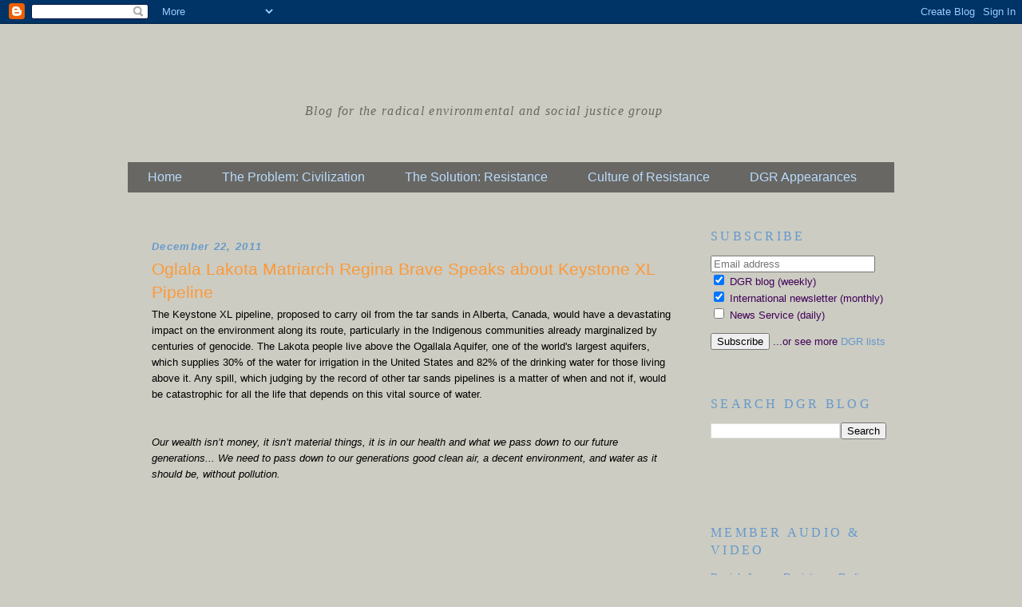

--- FILE ---
content_type: text/html; charset=UTF-8
request_url: https://deepgreenresistance.blogspot.com/2011/12/feature-oglala-lakota-matriarch-regina.html
body_size: 13752
content:
<!DOCTYPE html>
<html dir='ltr' xmlns='http://www.w3.org/1999/xhtml' xmlns:b='http://www.google.com/2005/gml/b' xmlns:data='http://www.google.com/2005/gml/data' xmlns:expr='http://www.google.com/2005/gml/expr'>
<head>
<link href='https://www.blogger.com/static/v1/widgets/55013136-widget_css_bundle.css' rel='stylesheet' type='text/css'/>
<script type='text/javascript'>
//    var blog = document.location.hostname; 
//    var slug = document.location.pathname; 
//    var ctld = blog.substr(blog.lastIndexOf(".")); 
//    if (ctld != ".com") { 
//    var ncr = "http://" + blog.substr(0, blog.indexOf(".")); 
//    ncr += ".blogspot.com/ncr" + slug; 
//    window.location.replace(ncr); 
//    } 
    </script>
<meta content='text/html; charset=UTF-8' http-equiv='Content-Type'/>
<meta content='blogger' name='generator'/>
<link href='https://deepgreenresistance.blogspot.com/favicon.ico' rel='icon' type='image/x-icon'/>
<link href='https://deepgreenresistance.blogspot.com/2011/12/feature-oglala-lakota-matriarch-regina.html' rel='canonical'/>
<link rel="alternate" type="application/atom+xml" title="Deep Green Resistance Blog: News &amp; Reflections - Atom" href="https://deepgreenresistance.blogspot.com/feeds/posts/default" />
<link rel="alternate" type="application/rss+xml" title="Deep Green Resistance Blog: News &amp; Reflections - RSS" href="https://deepgreenresistance.blogspot.com/feeds/posts/default?alt=rss" />
<link rel="service.post" type="application/atom+xml" title="Deep Green Resistance Blog: News &amp; Reflections - Atom" href="https://www.blogger.com/feeds/4168738511109392194/posts/default" />

<link rel="alternate" type="application/atom+xml" title="Deep Green Resistance Blog: News &amp; Reflections - Atom" href="https://deepgreenresistance.blogspot.com/feeds/7592487498307236323/comments/default" />
<!--Can't find substitution for tag [blog.ieCssRetrofitLinks]-->
<link href='https://i.ytimg.com/vi/ii48oY8_GE8/hqdefault.jpg' rel='image_src'/>
<meta content='https://deepgreenresistance.blogspot.com/2011/12/feature-oglala-lakota-matriarch-regina.html' property='og:url'/>
<meta content='Oglala Lakota Matriarch Regina Brave Speaks about Keystone XL Pipeline' property='og:title'/>
<meta content='Blog for Deep Green Resistance, the radical environmental &amp; social justice group. Read news, inspiration &amp; analysis from the movement to defend life.' property='og:description'/>
<meta content='https://lh3.googleusercontent.com/blogger_img_proxy/AEn0k_vKSzrWztcoeQWOmXvVHyURE_sUCWIfCgn9PcdByxws4cE4WEsWGVsH7aeVWOSYlnu529IEZIoeHyAlGBUSmJCmMJrS9gBsAco40rrbttA7ZX95og=w1200-h630-n-k-no-nu' property='og:image'/>
<title>Oglala Lakota Matriarch Regina Brave Speaks about Keystone XL Pipeline | Deep Green Resistance Blog</title>
<style id='page-skin-1' type='text/css'><!--
/*
-----------------------------------------------
Blogger Template Style
Name:     Minima
Date:     26 Feb 2004
Updated by: Blogger Team
----------------------------------------------- */
/* Variable definitions
====================
<Variable name="bgcolor" description="Page Background Color"
type="color" default="#fff">
<Variable name="textcolor" description="Text Color"
type="color" default="#333">
<Variable name="linkcolor" description="Link Color"
type="color" default="#58a">
<Variable name="pagetitlecolor" description="Blog Title Color"
type="color" default="#666">
<Variable name="descriptioncolor" description="Blog Description Color"
type="color" default="#999">
<Variable name="titlecolor" description="Post Title Color"
type="color" default="#c60">
<Variable name="bordercolor" description="Border Color"
type="color" default="#ccc">
<Variable name="sidebarcolor" description="Sidebar Title Color"
type="color" default="#999">
<Variable name="sidebartextcolor" description="Sidebar Text Color"
type="color" default="#666">
<Variable name="visitedlinkcolor" description="Visited Link Color"
type="color" default="#999">
<Variable name="bodyfont" description="Text Font"
type="font" default="normal normal 100% Georgia, Serif">
<Variable name="headerfont" description="Sidebar Title Font"
type="font"
default="normal normal 78% 'Trebuchet MS',Trebuchet,Arial,Verdana,Sans-serif">
<Variable name="pagetitlefont" description="Blog Title Font"
type="font"
default="normal normal 200% Georgia, Serif">
<Variable name="descriptionfont" description="Blog Description Font"
type="font"
default="normal normal 78% 'Trebuchet MS', Trebuchet, Arial, Verdana, Sans-serif">
<Variable name="postfooterfont" description="Post Footer Font"
type="font"
default="normal normal 78% 'Trebuchet MS', Trebuchet, Arial, Verdana, Sans-serif">
<Variable name="startSide" description="Side where text starts in blog language"
type="automatic" default="left">
<Variable name="endSide" description="Side where text ends in blog language"
type="automatic" default="right">
*/
/* Use this with templates/template-twocol.html */
body {
background:#ccccc2;
margin:0;
color:#000000;
font:x-small Georgia Serif;
font-size/* */:/**/small;
font-size: /**/small;
text-align: center;
}
a:link {
color:#fd9937;
text-decoration:none;
}
a:visited {
color:#fd9937;
text-decoration:none;
}
a:hover {
color:#fd9937;
text-decoration:underline;
}
a img {
border-width:0;
}
/* Header
-----------------------------------------------
*/
#header-wrapper {
width:960px;
margin:0 auto 10px;
border:1px solid #341473;
}
#header-inner {
background-position: center;
margin-left: auto;
margin-right: auto;
}
#header {
margin: 5px;
border: 1px solid #341473;
text-align: center;
color:#11593C;
}
#header h1 {
margin:5px 5px 0;
padding:15px 20px .25em;
line-height:1.2em;
text-transform:uppercase;
letter-spacing:.2em;
font: normal normal 266% Georgia, Serif;
}
#header a {
color:#11593C;
text-decoration:none;
}
#header a:hover {
color:#11593C;
}
#header .description {
margin:0 5px 5px;
padding:0 20px 15px;
max-width:700px;
text-transform:uppercase;
letter-spacing:.2em;
line-height: 1.4em;
font: normal normal 100% 'Trebuchet MS', Trebuchet, Arial, Verdana, Sans-serif;
color: #686763;
}
#header img {
margin-left: auto;
margin-right: auto;
}
/* Outer-Wrapper
----------------------------------------------- */
#outer-wrapper {
width: 960px;
margin:0 auto;
padding:10px;
text-align:left;
font: normal normal 100% Verdana, Geneva, sans-serif;
}
#main-wrapper {
width: 710px;
float: left;
word-wrap: break-word; /* fix for long text breaking sidebar float in IE */
overflow: hidden;     /* fix for long non-text content breaking IE sidebar float */
}
#sidebar-wrapper {
width: 220px;
float: right;
word-wrap: break-word; /* fix for long text breaking sidebar float in IE */
overflow: hidden;      /* fix for long non-text content breaking IE sidebar float */
}
/* Headings
----------------------------------------------- */
h3 {
margin:1.5em 0 .75em;
font:normal normal 100% 'Trebuchet MS',Trebuchet,Arial,Verdana,Sans-serif;
line-height: 1.4em;
text-transform:uppercase;
letter-spacing:.2em;
color:#6699cc;
}
/* Posts
-----------------------------------------------
*/
h2.date-header {
margin:1.5em 0 .5em;
}
.post {
margin:.5em 0 1.5em;
border-bottom:1px dotted #341473;
padding-bottom:1.5em;
}
.post h2, .post h1 {
margin:.25em 0 0;
padding:0 0 4px;
font-size:160%;
font-weight:normal;
line-height:1.4em;
color:#fd9937;
}
.post h2 a, .post h2 a:visited, .post h2 strong, .post h1 strong {
display:block;
text-decoration:none;
color:#fd9937;
font-weight:normal;
}
.post h2 strong, , .post h1 strong, .post h2 a:hover {
color:#000000;
}
.post h3 {
font-size:125%;
}
.post-body {
margin:0 0 .75em;
line-height:1.6em;
}
.post-body blockquote {
line-height:1.3em;
}
.post-footer {
margin: .75em 0;
color:#6699cc;
text-transform:uppercase;
letter-spacing:.1em;
font: normal normal 78% 'Trebuchet MS', Trebuchet, Arial, Verdana, Sans-serif;
line-height: 1.4em;
}
.comment-link {
margin-left:.6em;
}
.post img, table.tr-caption-container {
padding:4px;
border:1px solid #341473;
}
.tr-caption-container img {
border: none;
padding: 0;
}
.post blockquote {
margin:1em 20px;
}
.post blockquote p {
margin:.75em 0;
}
/* Comments
----------------------------------------------- */
#comments h4 {
margin:1em 0;
font-weight: bold;
line-height: 1.4em;
text-transform:uppercase;
letter-spacing:.2em;
color: #6699cc;
}
#comments-block {
margin:1em 0 1.5em;
line-height:1.6em;
}
#comments-block .comment-author {
margin:.5em 0;
}
#comments-block .comment-body {
margin:.25em 0 0;
}
#comments-block .comment-footer {
margin:-.25em 0 2em;
line-height: 1.4em;
text-transform:uppercase;
letter-spacing:.1em;
}
#comments-block .comment-body p {
margin:0 0 .75em;
}
.deleted-comment {
font-style:italic;
color:gray;
}
#blog-pager-newer-link {
float: left;
}
#blog-pager-older-link {
float: right;
}
#blog-pager {
text-align: center;
}
.feed-links {
clear: both;
line-height: 2.5em;
}
/* Sidebar Content
----------------------------------------------- */
.sidebar {
color: #400058;
line-height: 1.5em;
}
.sidebar ul {
list-style:none;
margin:0 0 0;
padding:0 0 0;
}
.sidebar li {
margin:0;
padding-top:0;
padding-right:0;
padding-bottom:.25em;
padding-left:15px;
text-indent:-15px;
line-height:1.5em;
}
.sidebar .widget, .main .widget {
border-bottom:1px dotted #341473;
margin:0 0 1.5em;
padding:0 0 1.5em;
}
.main .Blog {
border-bottom-width: 0;
}
/* Profile
----------------------------------------------- */
.profile-img {
float: left;
margin-top: 0;
margin-right: 5px;
margin-bottom: 5px;
margin-left: 0;
padding: 4px;
border: 1px solid #341473;
}
.profile-data {
margin:0;
text-transform:uppercase;
letter-spacing:.1em;
font: normal normal 78% 'Trebuchet MS', Trebuchet, Arial, Verdana, Sans-serif;
color: #6699cc;
font-weight: bold;
line-height: 1.6em;
}
.profile-datablock {
margin:.5em 0 .5em;
}
.profile-textblock {
margin: 0.5em 0;
line-height: 1.6em;
}
.profile-link {
font: normal normal 78% 'Trebuchet MS', Trebuchet, Arial, Verdana, Sans-serif;
text-transform: uppercase;
letter-spacing: .1em;
}
/* Footer
----------------------------------------------- */
#footer {
width:960px;
clear:both;
margin:0 auto;
padding-top:15px;
line-height: 1.6em;
text-transform:uppercase;
letter-spacing:.1em;
text-align: center;
}
#wrap2 {
background: #ccccc2 !important;
}
#header h1, #resistance-radio_info, #SW_READER_LIST_Subscribe1COMMENT, #SW_READER_LIST_CLOSED_Subscribe1COMMENT {
display: none;
}
#header-wrapper, #header {
border: none;
margin: none;
background: #ccccc2;
width: 960px;
}
#header-inner {
margin-left: -5px;
position: relative;
}
#header .description {
font-family: Fenix;
font-size: 16px;
max-width: 800px;
text-transform: none;
font-style: italic;
letter-spacing: 1.3px;
}
#header .description span {
position: absolute;
top: 85px;
left: 222px;
text-align: left;
}
#main {
padding: 30px;
}
#wrap2 {
background: white;
}
#sidebar-wrapper {
padding: 10px 10px 10px 20px;
}
.sidebar .widget {
border-bottom: none;
}
.sidebar h3 {
font-size: 125%;
font-family: Fenix;
}
#content-wrapper {
margin-top: -10px;
background:url('https://old.deepgreenresistance.org/templates/dgr/images/dgrBlogFaux2column.jpg')
}
#sidebar-wrapper a {
color: #6698cd;
}
#HTML1 {
background: #686763;
margin-bottom: 10px;
}
.menuitem, .menuitem a {
font-family: Montserrat;
float: left;
margin: 5px 9px;
color: #b9dbfd;
font-size: 16px;
}
.menuitem a:hover {
text-decoration: none;
}
#Text1.widget.Text {
font-family: Fenix;
font-size: 15pt;
color: green;
text-align: center;
}
.date-header {
color: #6699CC;
font-size: 13px;
font-style: italic;
letter-spacing: 1.3px;
}
.post h2 {
font-family: Fenix;
margin-bottom: 15px;
}
.aligncenter {
margin-left: auto;
margin-right: auto;
text-align: center;
display: block;
}
.footer-title {
color: white;
font-size: 20px;
margin-bottom: 25px;
}
#footer-wrapper {
background: #575755;
}
.footer-item {
width: 310px;
float: left;
text-transform: none;
}
#support-inner{
float:left;
width:230px;
padding-top: 55px;
background-color:rgba(255,255,255,0.5);
-moz-border-radius: 10px;
-webkit-border-radius: 10px;
border-radius: 10px; /* future proofing */
-khtml-border-radius: 10px; /* for old Konqueror browsers */
background-image: url('https://old.deepgreenresistance.org/templates/dgr/images/support-us.png');
background-repeat: no-repeat;
background-position: -39px -1px;
padding
}
#donate-btn{
-webkit-appearance:none;
box-shadow: none;
margin-left: 40px;
margin-bottom: 15px;
background-image: url("https://old.deepgreenresistance.org/templates/dgr/images/donate-composite.png");
background-position: 0px 0px;
background-repeat: no-repeat;
padding: 5px 64px;
border: none;
border-image: none;
background-color: transparent;
}
#donate-btn:hover {
background-image: url("https://old.deepgreenresistance.org/templates/dgr/images/donate-composite.png");
background-position: 0px -30px;
cursor: pointer;
}
.about-btn {
font-size: 14px;
font-family:'Fenix', serif;
font-style:italic;
padding:3px 15px;
-moz-border-radius: 10px;
-webkit-border-radius: 10px;
border-radius: 10px; /* future proofing */
-khtml-border-radius: 10px; /* for old Konqueror browsers */
-webkit-box-shadow: 0px 0px 4px rgba(50, 50, 50, 0.4);
-moz-box-shadow:    0px 0px 4px rgba(50, 50, 50, 0.4);
box-shadow:         0px 0px 4px rgba(50, 50, 50, 0.4);
-webkit-appearance:none;
box-shadow: none;
background-image: url("https://old.deepgreenresistance.org/templates/dgr/images/grey-btn-composite.png");
background-position: 0px 0px;
background-repeat: repeat-x;
padding: 3px 15px;
letter-spacing: .5px;
color: #FFF !important;
}
.about-btn:hover {
background-image: url("https://old.deepgreenresistance.org/templates/dgr/images/grey-btn-composite.png");
background-position: 0px -32px;
text-decoration: none;
}
.about-btn img {
vertical-align: middle;
}
#bottombar {
text-transform: none;
background: #353533;
padding-bottom:5px;
margin-top: 35px;
height:48px;
width: 100%;
color:#fff;
font-family:'Fenix', serif;
float:left;
letter-spacing: normal;
}
#copyright {
float: left;
color: #e34e24;
margin-top: 20px;
margin-left: 15px;
}
#email-us {
float: right;
margin-top: 20px;
margin-right: 15px;
}
.post img {
border: none;
}
td.details-control {
background: url('https://old.deepgreenresistance.org/images/resistance-profiles/details_open.png') no-repeat center center;
cursor: pointer;
}
tr.shown td.details-control {
background: url('https://old.deepgreenresistance.org/images/resistance-profiles/details_close.png') no-repeat center center;
}
table#resistance-radio td img {
margin-left: auto;
margin-right: auto;
display: block;
}
table#resistance-radio td img.permalink {
float: left;
margin-right: 15px;
}
img.rrimg {
float: right;
max-height: 160px;
margin-left: 10px;
}
#social-icons {
margin-left: 68px;
}
.site-sprites {
background: url(https://old.deepgreenresistance.org/templates/dgr/images/dgr-site-sprites.png) no-repeat;
width: 24px;
height: 24px;
}
.site-sprites#connect-fb {
background-position: -557px -146px;
}
.site-sprites#connect-fb:hover {
background-position: -510px -144px;
}
.site-sprites#connect-twitter {
background-position: -563px -36px;
}
.site-sprites#connect-twitter:hover {
background-position: -515px -34px;
}
.site-sprites#connect-ns {
background-position: -558px -72px;
}
.site-sprites#connect-ns:hover {
background-position: -510px -70px;
}
.site-sprites#connect-google {
background-position: -477px -143px;
}
.site-sprites#connect-google:hover {
background-position: -432px -144px;
}
.site-sprites#connect-blog {
background-position: -603px -148px;
}
.site-sprites#connect-blog:hover {
background-position: -604px -110px;
}
.site-sprites#connect-instagram {
background-position: -602px -73px;
}
.site-sprites#connect-instagram:hover {
background-position: -603px -32px;
}
.site-sprites#connect-yt {
background-position: -469px -37px;
}
.site-sprites#connect-yt:hover {
background-position: -428px -37px;
}
.site-sprites#connect-tumblr {
background-position: -469px -108px;
}
.site-sprites#connect-tumblr:hover {
background-position: -434px -106px;
}
.site-sprites#connect-pin {
background-position: -474px -73px;
}
.site-sprites#connect-pin:hover {
background-position: -434px -73px;
}
.site-sprites#connect-reddit {
background-position: -560px -110px;
}
.site-sprites#connect-reddit:hover {
background-position: -512px -109px;
}
#social-icons .site-sprites {
margin-right: 13px;
float: left;
}.status-msg-wrap a {
padding-left: 0;
}
div.status-msg-border {
display: none;
}
div.status-msg-body {
border: 1px solid #000;
padding-left: 10px;
padding-right: 10px;
}
/*-------- Begin Drop Down Menu -------*/
#menubar {
background-color: transparent;
width: 100%;
color: #424338;
margin: 0px;
padding: 0;
position: relative;
border-top:0px solid ##8C001A;
height:35px;
}
#menus {
margin: 0;
padding: 0;
}
#menus ul {
float: left;
list-style: none;
margin: 0;
padding: 0;
}
#menus li {
list-style: none;
margin: 0;
padding: 0;
border-left:0px solid #1A6680;
border-right:0px solid #1A6680;
height:auto;
}
#menus li a, #menus li a:link, #menus li a:visited {
color: #b9dbfd; /* This changes the text color of visited links. */
display: block;
font:normal 16px Montserrat, Arial, Tahoma, Helvetica, FreeSans, sans-serif;
margin: 10px 25px;
text-decoration: none;
}
#menus li a:hover, #menus li a:active {
color: #FFFFFF; /* This changes the text color. */
display: block;
text-decoration: none;
}
#menus li {
float: left;
padding: 0;
}
#menus li ul {
z-index: 9999;
position: absolute;
left: -999em;
height: auto;
width: 160px;
margin: 0;
padding: 0;
}
#menus li ul a {
width: 140px;
}
#menus li ul ul {
margin: -25px 0 0 160px;
}
#menus li:hover ul ul, #menus li:hover ul ul ul, #menus li.sfhover ul ul, #menus li.sfhover ul ul ul {
left: -999em;
}
#menus li:hover ul, #menus li li:hover ul, #menus li li li:hover ul, #menus li.sfhover ul, #menus li
li.sfhover ul, #menus li li li.sfhover ul {
left: auto;
}
#menus li li:hover ul {
left: 35px;
}
#menus li:hover, #menus li.sfhover {
position: static;
}
#menus li li a, #menus li li a:link, #menus li li a:visited {
background: #686763; /* This is the background color for the drop down menu. */
width: 175px;
display: block;
font-size: 14px;
margin: 0;
padding: 9px 12px 10px 12px;
text-decoration: none;
z-index:9999;
border-bottom:0px solid #1A6680;
}
#menus li li a:hover, #menusli li a:active {
color: #FFFFFF; /* This changes the text color. */
display: block;     margin: 0;
padding: 9px 12px 10px 12px;
text-decoration: none;
}
/*-------- End Drop Down Menu -------*/
--></style>
<!-- secret message -->
<link href='https://www.blogger.com/dyn-css/authorization.css?targetBlogID=4168738511109392194&amp;zx=c29ab5ec-21a7-4532-9c92-84ab8d643525' media='none' onload='if(media!=&#39;all&#39;)media=&#39;all&#39;' rel='stylesheet'/><noscript><link href='https://www.blogger.com/dyn-css/authorization.css?targetBlogID=4168738511109392194&amp;zx=c29ab5ec-21a7-4532-9c92-84ab8d643525' rel='stylesheet'/></noscript>
<meta name='google-adsense-platform-account' content='ca-host-pub-1556223355139109'/>
<meta name='google-adsense-platform-domain' content='blogspot.com'/>

</head>
<body>
<div class='navbar section' id='navbar'><div class='widget Navbar' data-version='1' id='Navbar1'><script type="text/javascript">
    function setAttributeOnload(object, attribute, val) {
      if(window.addEventListener) {
        window.addEventListener('load',
          function(){ object[attribute] = val; }, false);
      } else {
        window.attachEvent('onload', function(){ object[attribute] = val; });
      }
    }
  </script>
<div id="navbar-iframe-container"></div>
<script type="text/javascript" src="https://apis.google.com/js/platform.js"></script>
<script type="text/javascript">
      gapi.load("gapi.iframes:gapi.iframes.style.bubble", function() {
        if (gapi.iframes && gapi.iframes.getContext) {
          gapi.iframes.getContext().openChild({
              url: 'https://www.blogger.com/navbar/4168738511109392194?po\x3d7592487498307236323\x26origin\x3dhttps://deepgreenresistance.blogspot.com',
              where: document.getElementById("navbar-iframe-container"),
              id: "navbar-iframe"
          });
        }
      });
    </script><script type="text/javascript">
(function() {
var script = document.createElement('script');
script.type = 'text/javascript';
script.src = '//pagead2.googlesyndication.com/pagead/js/google_top_exp.js';
var head = document.getElementsByTagName('head')[0];
if (head) {
head.appendChild(script);
}})();
</script>
</div></div>
<div id='outer-wrapper'><div id='wrap2'>
<!-- skip links for text browsers -->
<span id='skiplinks' style='display:none;'>
<a href='#main'>skip to main </a> |
      <a href='#sidebar'>skip to sidebar</a>
</span>
<div id='header-wrapper'>
<div class='header section' id='header'><div class='widget Header' data-version='1' id='Header1'>
<div id='header-inner' style='background-image: url("https://blogger.googleusercontent.com/img/b/R29vZ2xl/AVvXsEhejhKjS7TOlPES2dHZShUQlqI7ktynFT7lfCPzAmD1VsWJGYwpCLztHA69oPRzYXlisNfF_C_Jgh47XJY5BlTTbhMgy_I-xLdt9tJkD4V2qfnR-wIWgtPkBCoAjq-bT8nKS287oke953c/s1600/header.jpg"); background-position: left; width: 959px; min-height: 158px; _height: 158px; background-repeat: no-repeat; '>
<div class='titlewrapper' style='background: transparent'>
<h1 class='title' style='background: transparent; border-width: 0px'>
<a href='https://deepgreenresistance.blogspot.com/'>
Deep Green Resistance Blog: News &amp; Reflections
</a>
</h1>
</div>
<div class='descriptionwrapper'>
<p class='description'><span>Blog for the radical
environmental and social justice group</span></p>
</div>
</div>
</div></div>
</div>
<div id='content-wrapper'>
<div id='crosscol-wrapper' style='text-align:center'>
<div class='crosscol section' id='crosscol'><div class='widget HTML' data-version='1' id='HTML1'>
<div class='widget-content'>
<div id="menubar">
  <ul id="menus">
    <li><a href="/">Home</a></li>
    <li><a href="/search/?q=label:%22The Problem: Civilization%22|label:%22Alienation %26 Mental Health%22|label:%22Colonialism %26 Conquest%22|label:%22Human Supremacy%22|label:%22Agriculture%22|label:%22Biodiversity %26 Habitat Destruction%22|label:%22Climate Change%22|label:%22Mining %26 Drilling%22|label:%22Toxification%22|label:%22Male Supremacy%22|label:%22Gender%22|label:%22Male Violence%22|label:%22Pornography%22|label:%22Prostitution%22|label:%22Rape Culture%22|label:%22Repression at Home%22|label:%22White Supremacy%22|label:%22Worker Exploitation%22">The Problem: Civilization</a>
      <ul>
      <li><a href='/search/label/Alienation %26 Mental Health'>Alienation & Mental Health</a></li>
      <li><a href='/search/label/Colonialism %26 Conquest'>Colonialism & Conquest</a></li>
      <li><a href='/search/?q=label:%22Human Supremacy%22|label:%22Agriculture%22|label:%22Biodiversity %26 Habitat Destruction%22|label:%22Climate Change%22|label:%22Mining %26 Drilling%22|label:%22Toxification%22'>Human Supremacy</a>
	<ul>
	<li><a href='/search/label/Agriculture'>Agriculture</a></li>
	<li><a href='/search/label/Biodiversity %26 Habitat Destruction'>Biodiversity & Habitat Destruction</a></li>
	<li><a href='/search/label/Climate Change'>Climate Change</a></li>
	<li><a href='/search/label/Mining %26 Drilling'>Mining & Drilling</a></li>
	<li><a href='/search/label/Toxification'>Toxification</a></li>
	</ul>
      </li>	
      <li><a href='/search/?q=label:%22Male Supremacy%22|label:%22Gender%22|label:%22Male Violence%22|label:%22Pornography%22|label:%22Prostitution%22|label:%22Rape Culture%22'>Male Supremacy</a>
        <ul>
	<li><a href='/search/label/Gender'>Gender</a></li>
	<li><a href='/search/label/Male Violence'>Male Violence</a></li>
	<li><a href='/search/label/Pornography'>Pornography</a></li>
	<li><a href='/search/label/Prostitution'>Prostitution</a></li>
	<li><a href='/search/label/Rape Culture'>Rape Culture</a></li>
	</ul>
      </li>
      <li><a href='/search/label/Repression at Home'>Repression at Home</a></li>
      <li><a href='/search/label/White Supremacy'>White Supremacy</a></li>
      <li><a href='/search/label/Worker Exploitation'>Worker Exploitation</a></li>
      </ul>
    </li>

    <li><a href="/search/?q=label:%22The Solution: Resistance%22|label:%22Direct Action%22|label:%22Defensive Violence%22|label:%22Obstruction %26 Occupation%22|label:%22Property %26 Material Destruction%22|label:%22Reclamation %26 Expropriation%22|label:%22Indirect Action%22|label:%22Education%22|label:%22Lobbying%22|label:%22Protests %26 Symbolic Acts%22|label:%22Noncooperation%22|label:%22Strategy %26 Analysis%22">The Solution: Resistance</a>
      <ul>
      <li><a href='/search/?q=label:%22Direct Action%22|label:%22Defensive Violence%22|label:%22Obstruction %26 Occupation%22|label:%22Property %26 Material Destruction%22|label:%22Reclamation %26 Expropriation%22'>Direct Action</a>
        <ul>
	<li><a href='/search/label/Defensive Violence'>Defensive Violence</a></li>
	<li><a href='/search/label/Obstruction %26 Occupation'>Obstruction & Occupation</a></li>
	<li><a href='/search/label/Property %26 Material Destruction'>Property & Material Destruction</a></li>
	<li><a href='/search/label/Reclamation %26 Expropriationa'>Reclamation & Expropriationa</a></li>
	</ul>
      </li>
      <li><a href='/search/?q=label:%22Indirect Action%22|label:%22Education%22|label:%22Lobbying%22|label:%22Protests %26 Symbolic Acts%22'>Indirect Action</a>
        <ul>
	<li><a href='/search/label/Education'>Education</a></li>
	<li><a href='/search/label/Lobbying'>Lobbying</a></li>
	<li><a href='/search/label/Protests %26 Symbolic Acts'>Protests & Symbolic Acts</a></li>
	</ul>
      </li>
      <li><a href='/search/label/Noncooperation'>Noncooperation</a></li>
      <li><a href='/search/label/Strategy %26 Analysis'>Strategy & Analysis</a></li>
      </ul>
    </li>

    <li><a href="/search/?q=label:%22Culture of Resistance%22|label:%22Building Alternatives%22|label:%22Indigenous Autonomy%22|label:%22Listening to the Land%22|label:%22Movement Building %26 Support%22|label:%22Music %26 Art%22|label:%22People of Color %26 Anti-Racism%22|label:%22Women %26 Radical Feminism%22">Culture of Resistance</a>
      <ul>
      <li><a href='/search/label/Building Alternatives'>Building Alternatives</a></li>
      <li><a href='/search/label/Indigenous Autonomy'>Indigenous Autonomy</a></li>
      <li><a href='/search/label/Listening to the Land'>Listening to the Land</a></li>
      <li><a href='/search/label/Movement Building %26 Support'>Movement Building & Support</a></li>
      <li><a href='/search/label/Music %26 Art'>Music & Art</a></li>
      <li><a href='/search/label/People of Color %26 Anti-Racism'>People of Color & Anti-Racism</a></li>
      <li><a href='/search/label/Women %26 Radical Feminism'>Women & Radical Feminism</a></li>
      </ul>
    </li>

    <li><a href="/p/deep-green-resistance-member-appearances.html">DGR Appearances</a></li>
  </ul>
</div>
</div>
<div class='clear'></div>
</div></div>
</div>
<div id='main-wrapper'>
<div class='main section' id='main'><div class='widget Blog' data-version='1' id='Blog1'>
<div class='blog-posts hfeed'>

          <div class="date-outer">
        
<h2 class='date-header'><span>December 22, 2011</span></h2>

          <div class="date-posts">
        
<div class='post-outer'>
<div class='post hentry' itemprop='blogPost' itemscope='itemscope' itemtype='http://schema.org/BlogPosting'>
<meta content='https://i.ytimg.com/vi/ii48oY8_GE8/hqdefault.jpg' itemprop='image_url'/>
<meta content='4168738511109392194' itemprop='blogId'/>
<meta content='7592487498307236323' itemprop='postId'/>
<a name='7592487498307236323'></a>
<h1 class='post-title entry-title' itemprop='name'>
Oglala Lakota Matriarch Regina Brave Speaks about Keystone XL Pipeline
</h1>
<div class='post-header'>
<div class='post-header-line-1'></div>
</div>
<div class='post-body entry-content' id='post-body-7592487498307236323' itemprop='description articleBody'>
The Keystone XL pipeline, proposed to carry oil from the tar sands in Alberta, Canada, would have a devastating impact on the environment along its route, particularly in the Indigenous communities already marginalized by centuries of genocide. The Lakota people live above the Ogallala Aquifer, one of the world's largest aquifers, which supplies 30% of the water for irrigation in the United States and 82% of the drinking water for those living above it. Any spill, which judging by the record of other tar sands pipelines is a matter of when and not if, would be catastrophic for all the life that depends on this vital source of water.<br/><br/><br/><em>Our wealth isn&#8217;t money, it isn&#8217;t material things, it is in our health and what we pass down to our future generations... We need to pass down to our generations good clean air, a decent environment, and water as it should be, without pollution.</em><br/><br/><iframe width="500" height="300" src="https://www.youtube.com/embed/ii48oY8_GE8" frameborder="0" allowfullscreen></iframe>
<div style='clear: both;'></div>
</div>
<div class='post-footer'>
<div class='post-footer-line post-footer-line-1'><span class='post-labels'>
Labels:
<a href='https://deepgreenresistance.blogspot.com/search/label/Indigenous%20Autonomy' rel='tag'>Indigenous Autonomy</a>,
<a href='https://deepgreenresistance.blogspot.com/search/label/Keystone%20XL' rel='tag'>Keystone XL</a>,
<a href='https://deepgreenresistance.blogspot.com/search/label/Lakota' rel='tag'>Lakota</a>,
<a href='https://deepgreenresistance.blogspot.com/search/label/Video' rel='tag'>Video</a>,
<a href='https://deepgreenresistance.blogspot.com/search/label/Water' rel='tag'>Water</a>
</span>
</div>
<div class='post-footer-line post-footer-line-2'><div class='post-share-buttons goog-inline-block'>
<a class='goog-inline-block share-button sb-email' href='https://www.blogger.com/share-post.g?blogID=4168738511109392194&postID=7592487498307236323&target=email' target='_blank' title='Email This'><span class='share-button-link-text'>Email This</span></a><a class='goog-inline-block share-button sb-blog' href='https://www.blogger.com/share-post.g?blogID=4168738511109392194&postID=7592487498307236323&target=blog' onclick='window.open(this.href, "_blank", "height=270,width=475"); return false;' target='_blank' title='BlogThis!'><span class='share-button-link-text'>BlogThis!</span></a><a class='goog-inline-block share-button sb-twitter' href='https://www.blogger.com/share-post.g?blogID=4168738511109392194&postID=7592487498307236323&target=twitter' target='_blank' title='Share to X'><span class='share-button-link-text'>Share to X</span></a><a class='goog-inline-block share-button sb-facebook' href='https://www.blogger.com/share-post.g?blogID=4168738511109392194&postID=7592487498307236323&target=facebook' onclick='window.open(this.href, "_blank", "height=430,width=640"); return false;' target='_blank' title='Share to Facebook'><span class='share-button-link-text'>Share to Facebook</span></a><a class='goog-inline-block share-button sb-pinterest' href='https://www.blogger.com/share-post.g?blogID=4168738511109392194&postID=7592487498307236323&target=pinterest' target='_blank' title='Share to Pinterest'><span class='share-button-link-text'>Share to Pinterest</span></a>
</div>
<span class='post-icons'>
</span>
</div>
<div class='post-footer-line post-footer-line-3'></div>
</div>
</div>
<div class='comments' id='comments'>
<a name='comments'></a>
<h4>No comments:</h4>
<div id='Blog1_comments-block-wrapper'>
<dl class='avatar-comment-indent' id='comments-block'>
</dl>
</div>
<p class='comment-footer'>
<div class='comment-form'>
<a name='comment-form'></a>
<h4 id='comment-post-message'>Post a Comment</h4>
<p>
</p>
<a href='https://www.blogger.com/comment/frame/4168738511109392194?po=7592487498307236323&hl=en&saa=85391&origin=https://deepgreenresistance.blogspot.com' id='comment-editor-src'></a>
<iframe allowtransparency='true' class='blogger-iframe-colorize blogger-comment-from-post' frameborder='0' height='410px' id='comment-editor' name='comment-editor' src='' width='100%'></iframe>
<script src='https://www.blogger.com/static/v1/jsbin/1345082660-comment_from_post_iframe.js' type='text/javascript'></script>
<script type='text/javascript'>
      BLOG_CMT_createIframe('https://www.blogger.com/rpc_relay.html');
    </script>
</div>
</p>
</div>
</div>

        </div></div>
      
</div>
<div class='blog-pager' id='blog-pager'>
<span id='blog-pager-newer-link'>
<a class='blog-pager-newer-link' href='https://deepgreenresistance.blogspot.com/2011/12/its-code-green-america.html' id='Blog1_blog-pager-newer-link' title='Newer Post'>Newer Post</a>
</span>
<span id='blog-pager-older-link'>
<a class='blog-pager-older-link' href='https://deepgreenresistance.blogspot.com/2011/12/deep-green-resistance-letter-of.html' id='Blog1_blog-pager-older-link' title='Older Post'>Older Post</a>
</span>
<a class='home-link' href='https://deepgreenresistance.blogspot.com/'>Home</a>
</div>
<div class='clear'></div>
<div class='post-feeds'>
<div class='feed-links'>
Subscribe to:
<a class='feed-link' href='https://deepgreenresistance.blogspot.com/feeds/7592487498307236323/comments/default' target='_blank' type='application/atom+xml'>Post Comments (Atom)</a>
</div>
</div>
</div></div>
</div>
<div id='sidebar-wrapper'>
<div class='sidebar section' id='sidebar'><div class='widget HTML' data-version='1' id='HTML6'>
<h3 class='title'>Subscribe</h3>
<div class='widget-content'>
<form id="subscribe_form" action="https://deepgreenresistance.org/subscribe-dgr-lists.php" method="POST" target="_blank">
	  <p>
		  <input placeholder="Email address" name="email" id="email" style="width: 90%" required="" type="email" />
<input name="email_5136" checked type="checkbox" /> DGR blog (weekly)
<input name="name_5136" value="DGR blog" type="hidden" />
<br /><input name="email_1" checked type="checkbox" /> International newsletter (monthly)
<input name="name_1" value="International newsletter" type="hidden" />
<br /><input name="email_4905" type="checkbox" /> News Service (daily)
<input name="name_4905" value="News Service" type="hidden" />
<br /><input name="source" "main blog" type="hidden" />
</p>
	  <p>
		  <input value="Subscribe" name="subscribe" type="submit" />
  ...or see more <a target="_blank" href="https://deepgreenresistance.org/get-involved/subscribe-dgr-lists?type=cid&referrer=website&identifier=5136">DGR lists</a>
	  </p>
  </form>
</div>
<div class='clear'></div>
</div><div class='widget BlogSearch' data-version='1' id='BlogSearch2'>
<h3 class='title'>Search DGR Blog</h3>
<div class='widget-content'>
<div id='BlogSearch2_form'>
<form action='https://deepgreenresistance.blogspot.com/search' class='gsc-search-box'>
<table cellpadding='0' cellspacing='0' class='gsc-search-box'>
<tbody>
<tr>
<td class='gsc-input'>
<input autocomplete='off' class='gsc-input' name='q' size='10' title='search' type='text' value=''/>
</td>
<td class='gsc-search-button'>
<input class='gsc-search-button' title='search' type='submit' value='Search'/>
</td>
</tr>
</tbody>
</table>
</form>
</div>
</div>
<div class='clear'></div>
</div><div class='widget HTML' data-version='1' id='HTML7'>
<div class='widget-content'>
&nbsp;
</div>
<div class='clear'></div>
</div><div class='widget HTML' data-version='1' id='HTML8'>
<div class='widget-content'>
<h3>Member Audio &amp; Video</h3>
<ul>
<li><a href="/p/derrick-jensen-resistance-radio-archives.html">Derrick Jensen Resistance Radio</a></li>
<li><a target="_blank" href="//youtube.com/user/deepgreenresistance/">Deep Green Resistance Youtube</a></li>
<li><a href="/p/radio-against-global-ecocide.html">Radio Against Global Ecocide</a></li>
<li><a target="_blank" href="https://wisewomenmedia.blogspot.com/">Wise Women Media Radio</a></li>
  </ul>
</div>
<div class='clear'></div>
</div><div class='widget Subscribe' data-version='1' id='Subscribe1'>
<div style='white-space:nowrap'>
<h3 class='title'>RSS Feed</h3>
<div class='widget-content'>
<div class='subscribe-wrapper subscribe-type-POST'>
<div class='subscribe expanded subscribe-type-POST' id='SW_READER_LIST_Subscribe1POST' style='display:none;'>
<div class='top'>
<span class='inner' onclick='return(_SW_toggleReaderList(event, "Subscribe1POST"));'>
<img class='subscribe-dropdown-arrow' src='https://resources.blogblog.com/img/widgets/arrow_dropdown.gif'/>
<img align='absmiddle' alt='' border='0' class='feed-icon' src='https://resources.blogblog.com/img/icon_feed12.png'/>
Posts
</span>
<div class='feed-reader-links'>
<a class='feed-reader-link' href='https://www.netvibes.com/subscribe.php?url=https%3A%2F%2Fdeepgreenresistance.blogspot.com%2Ffeeds%2Fposts%2Fdefault' target='_blank'>
<img src='https://resources.blogblog.com/img/widgets/subscribe-netvibes.png'/>
</a>
<a class='feed-reader-link' href='https://add.my.yahoo.com/content?url=https%3A%2F%2Fdeepgreenresistance.blogspot.com%2Ffeeds%2Fposts%2Fdefault' target='_blank'>
<img src='https://resources.blogblog.com/img/widgets/subscribe-yahoo.png'/>
</a>
<a class='feed-reader-link' href='https://deepgreenresistance.blogspot.com/feeds/posts/default' target='_blank'>
<img align='absmiddle' class='feed-icon' src='https://resources.blogblog.com/img/icon_feed12.png'/>
                  Atom
                </a>
</div>
</div>
<div class='bottom'></div>
</div>
<div class='subscribe' id='SW_READER_LIST_CLOSED_Subscribe1POST' onclick='return(_SW_toggleReaderList(event, "Subscribe1POST"));'>
<div class='top'>
<span class='inner'>
<img class='subscribe-dropdown-arrow' src='https://resources.blogblog.com/img/widgets/arrow_dropdown.gif'/>
<span onclick='return(_SW_toggleReaderList(event, "Subscribe1POST"));'>
<img align='absmiddle' alt='' border='0' class='feed-icon' src='https://resources.blogblog.com/img/icon_feed12.png'/>
Posts
</span>
</span>
</div>
<div class='bottom'></div>
</div>
</div>
<div class='subscribe-wrapper subscribe-type-PER_POST'>
<div class='subscribe expanded subscribe-type-PER_POST' id='SW_READER_LIST_Subscribe1PER_POST' style='display:none;'>
<div class='top'>
<span class='inner' onclick='return(_SW_toggleReaderList(event, "Subscribe1PER_POST"));'>
<img class='subscribe-dropdown-arrow' src='https://resources.blogblog.com/img/widgets/arrow_dropdown.gif'/>
<img align='absmiddle' alt='' border='0' class='feed-icon' src='https://resources.blogblog.com/img/icon_feed12.png'/>
Comments
</span>
<div class='feed-reader-links'>
<a class='feed-reader-link' href='https://www.netvibes.com/subscribe.php?url=https%3A%2F%2Fdeepgreenresistance.blogspot.com%2Ffeeds%2F7592487498307236323%2Fcomments%2Fdefault' target='_blank'>
<img src='https://resources.blogblog.com/img/widgets/subscribe-netvibes.png'/>
</a>
<a class='feed-reader-link' href='https://add.my.yahoo.com/content?url=https%3A%2F%2Fdeepgreenresistance.blogspot.com%2Ffeeds%2F7592487498307236323%2Fcomments%2Fdefault' target='_blank'>
<img src='https://resources.blogblog.com/img/widgets/subscribe-yahoo.png'/>
</a>
<a class='feed-reader-link' href='https://deepgreenresistance.blogspot.com/feeds/7592487498307236323/comments/default' target='_blank'>
<img align='absmiddle' class='feed-icon' src='https://resources.blogblog.com/img/icon_feed12.png'/>
                  Atom
                </a>
</div>
</div>
<div class='bottom'></div>
</div>
<div class='subscribe' id='SW_READER_LIST_CLOSED_Subscribe1PER_POST' onclick='return(_SW_toggleReaderList(event, "Subscribe1PER_POST"));'>
<div class='top'>
<span class='inner'>
<img class='subscribe-dropdown-arrow' src='https://resources.blogblog.com/img/widgets/arrow_dropdown.gif'/>
<span onclick='return(_SW_toggleReaderList(event, "Subscribe1PER_POST"));'>
<img align='absmiddle' alt='' border='0' class='feed-icon' src='https://resources.blogblog.com/img/icon_feed12.png'/>
Comments
</span>
</span>
</div>
<div class='bottom'></div>
</div>
</div>
<div style='clear:both'></div>
</div>
</div>
<div class='clear'></div>
</div><div class='widget BlogArchive' data-version='1' id='BlogArchive1'>
<h3>Blog Archive</h3>
<div class='widget-content'>
<div id='ArchiveList'>
<div id='BlogArchive1_ArchiveList'>
<ul class='hierarchy'>
<li class='archivedate collapsed'>
<a class='toggle' href='javascript:void(0)'>
<span class='zippy'>

        &#9658;&#160;
      
</span>
</a>
<a class='post-count-link' href='https://deepgreenresistance.blogspot.com/2019/'>
2019
</a>
<span class='post-count' dir='ltr'>(1)</span>
<ul class='hierarchy'>
<li class='archivedate collapsed'>
<a class='toggle' href='javascript:void(0)'>
<span class='zippy'>

        &#9658;&#160;
      
</span>
</a>
<a class='post-count-link' href='https://deepgreenresistance.blogspot.com/2019/05/'>
May
</a>
<span class='post-count' dir='ltr'>(1)</span>
</li>
</ul>
</li>
</ul>
<ul class='hierarchy'>
<li class='archivedate collapsed'>
<a class='toggle' href='javascript:void(0)'>
<span class='zippy'>

        &#9658;&#160;
      
</span>
</a>
<a class='post-count-link' href='https://deepgreenresistance.blogspot.com/2018/'>
2018
</a>
<span class='post-count' dir='ltr'>(7)</span>
<ul class='hierarchy'>
<li class='archivedate collapsed'>
<a class='toggle' href='javascript:void(0)'>
<span class='zippy'>

        &#9658;&#160;
      
</span>
</a>
<a class='post-count-link' href='https://deepgreenresistance.blogspot.com/2018/11/'>
November
</a>
<span class='post-count' dir='ltr'>(1)</span>
</li>
</ul>
<ul class='hierarchy'>
<li class='archivedate collapsed'>
<a class='toggle' href='javascript:void(0)'>
<span class='zippy'>

        &#9658;&#160;
      
</span>
</a>
<a class='post-count-link' href='https://deepgreenresistance.blogspot.com/2018/07/'>
July
</a>
<span class='post-count' dir='ltr'>(1)</span>
</li>
</ul>
<ul class='hierarchy'>
<li class='archivedate collapsed'>
<a class='toggle' href='javascript:void(0)'>
<span class='zippy'>

        &#9658;&#160;
      
</span>
</a>
<a class='post-count-link' href='https://deepgreenresistance.blogspot.com/2018/03/'>
March
</a>
<span class='post-count' dir='ltr'>(2)</span>
</li>
</ul>
<ul class='hierarchy'>
<li class='archivedate collapsed'>
<a class='toggle' href='javascript:void(0)'>
<span class='zippy'>

        &#9658;&#160;
      
</span>
</a>
<a class='post-count-link' href='https://deepgreenresistance.blogspot.com/2018/02/'>
February
</a>
<span class='post-count' dir='ltr'>(3)</span>
</li>
</ul>
</li>
</ul>
<ul class='hierarchy'>
<li class='archivedate collapsed'>
<a class='toggle' href='javascript:void(0)'>
<span class='zippy'>

        &#9658;&#160;
      
</span>
</a>
<a class='post-count-link' href='https://deepgreenresistance.blogspot.com/2017/'>
2017
</a>
<span class='post-count' dir='ltr'>(9)</span>
<ul class='hierarchy'>
<li class='archivedate collapsed'>
<a class='toggle' href='javascript:void(0)'>
<span class='zippy'>

        &#9658;&#160;
      
</span>
</a>
<a class='post-count-link' href='https://deepgreenresistance.blogspot.com/2017/11/'>
November
</a>
<span class='post-count' dir='ltr'>(1)</span>
</li>
</ul>
<ul class='hierarchy'>
<li class='archivedate collapsed'>
<a class='toggle' href='javascript:void(0)'>
<span class='zippy'>

        &#9658;&#160;
      
</span>
</a>
<a class='post-count-link' href='https://deepgreenresistance.blogspot.com/2017/09/'>
September
</a>
<span class='post-count' dir='ltr'>(1)</span>
</li>
</ul>
<ul class='hierarchy'>
<li class='archivedate collapsed'>
<a class='toggle' href='javascript:void(0)'>
<span class='zippy'>

        &#9658;&#160;
      
</span>
</a>
<a class='post-count-link' href='https://deepgreenresistance.blogspot.com/2017/08/'>
August
</a>
<span class='post-count' dir='ltr'>(2)</span>
</li>
</ul>
<ul class='hierarchy'>
<li class='archivedate collapsed'>
<a class='toggle' href='javascript:void(0)'>
<span class='zippy'>

        &#9658;&#160;
      
</span>
</a>
<a class='post-count-link' href='https://deepgreenresistance.blogspot.com/2017/05/'>
May
</a>
<span class='post-count' dir='ltr'>(1)</span>
</li>
</ul>
<ul class='hierarchy'>
<li class='archivedate collapsed'>
<a class='toggle' href='javascript:void(0)'>
<span class='zippy'>

        &#9658;&#160;
      
</span>
</a>
<a class='post-count-link' href='https://deepgreenresistance.blogspot.com/2017/03/'>
March
</a>
<span class='post-count' dir='ltr'>(2)</span>
</li>
</ul>
<ul class='hierarchy'>
<li class='archivedate collapsed'>
<a class='toggle' href='javascript:void(0)'>
<span class='zippy'>

        &#9658;&#160;
      
</span>
</a>
<a class='post-count-link' href='https://deepgreenresistance.blogspot.com/2017/02/'>
February
</a>
<span class='post-count' dir='ltr'>(1)</span>
</li>
</ul>
<ul class='hierarchy'>
<li class='archivedate collapsed'>
<a class='toggle' href='javascript:void(0)'>
<span class='zippy'>

        &#9658;&#160;
      
</span>
</a>
<a class='post-count-link' href='https://deepgreenresistance.blogspot.com/2017/01/'>
January
</a>
<span class='post-count' dir='ltr'>(1)</span>
</li>
</ul>
</li>
</ul>
<ul class='hierarchy'>
<li class='archivedate collapsed'>
<a class='toggle' href='javascript:void(0)'>
<span class='zippy'>

        &#9658;&#160;
      
</span>
</a>
<a class='post-count-link' href='https://deepgreenresistance.blogspot.com/2016/'>
2016
</a>
<span class='post-count' dir='ltr'>(23)</span>
<ul class='hierarchy'>
<li class='archivedate collapsed'>
<a class='toggle' href='javascript:void(0)'>
<span class='zippy'>

        &#9658;&#160;
      
</span>
</a>
<a class='post-count-link' href='https://deepgreenresistance.blogspot.com/2016/12/'>
December
</a>
<span class='post-count' dir='ltr'>(1)</span>
</li>
</ul>
<ul class='hierarchy'>
<li class='archivedate collapsed'>
<a class='toggle' href='javascript:void(0)'>
<span class='zippy'>

        &#9658;&#160;
      
</span>
</a>
<a class='post-count-link' href='https://deepgreenresistance.blogspot.com/2016/11/'>
November
</a>
<span class='post-count' dir='ltr'>(4)</span>
</li>
</ul>
<ul class='hierarchy'>
<li class='archivedate collapsed'>
<a class='toggle' href='javascript:void(0)'>
<span class='zippy'>

        &#9658;&#160;
      
</span>
</a>
<a class='post-count-link' href='https://deepgreenresistance.blogspot.com/2016/10/'>
October
</a>
<span class='post-count' dir='ltr'>(3)</span>
</li>
</ul>
<ul class='hierarchy'>
<li class='archivedate collapsed'>
<a class='toggle' href='javascript:void(0)'>
<span class='zippy'>

        &#9658;&#160;
      
</span>
</a>
<a class='post-count-link' href='https://deepgreenresistance.blogspot.com/2016/09/'>
September
</a>
<span class='post-count' dir='ltr'>(1)</span>
</li>
</ul>
<ul class='hierarchy'>
<li class='archivedate collapsed'>
<a class='toggle' href='javascript:void(0)'>
<span class='zippy'>

        &#9658;&#160;
      
</span>
</a>
<a class='post-count-link' href='https://deepgreenresistance.blogspot.com/2016/08/'>
August
</a>
<span class='post-count' dir='ltr'>(1)</span>
</li>
</ul>
<ul class='hierarchy'>
<li class='archivedate collapsed'>
<a class='toggle' href='javascript:void(0)'>
<span class='zippy'>

        &#9658;&#160;
      
</span>
</a>
<a class='post-count-link' href='https://deepgreenresistance.blogspot.com/2016/07/'>
July
</a>
<span class='post-count' dir='ltr'>(1)</span>
</li>
</ul>
<ul class='hierarchy'>
<li class='archivedate collapsed'>
<a class='toggle' href='javascript:void(0)'>
<span class='zippy'>

        &#9658;&#160;
      
</span>
</a>
<a class='post-count-link' href='https://deepgreenresistance.blogspot.com/2016/06/'>
June
</a>
<span class='post-count' dir='ltr'>(2)</span>
</li>
</ul>
<ul class='hierarchy'>
<li class='archivedate collapsed'>
<a class='toggle' href='javascript:void(0)'>
<span class='zippy'>

        &#9658;&#160;
      
</span>
</a>
<a class='post-count-link' href='https://deepgreenresistance.blogspot.com/2016/05/'>
May
</a>
<span class='post-count' dir='ltr'>(2)</span>
</li>
</ul>
<ul class='hierarchy'>
<li class='archivedate collapsed'>
<a class='toggle' href='javascript:void(0)'>
<span class='zippy'>

        &#9658;&#160;
      
</span>
</a>
<a class='post-count-link' href='https://deepgreenresistance.blogspot.com/2016/03/'>
March
</a>
<span class='post-count' dir='ltr'>(3)</span>
</li>
</ul>
<ul class='hierarchy'>
<li class='archivedate collapsed'>
<a class='toggle' href='javascript:void(0)'>
<span class='zippy'>

        &#9658;&#160;
      
</span>
</a>
<a class='post-count-link' href='https://deepgreenresistance.blogspot.com/2016/02/'>
February
</a>
<span class='post-count' dir='ltr'>(1)</span>
</li>
</ul>
<ul class='hierarchy'>
<li class='archivedate collapsed'>
<a class='toggle' href='javascript:void(0)'>
<span class='zippy'>

        &#9658;&#160;
      
</span>
</a>
<a class='post-count-link' href='https://deepgreenresistance.blogspot.com/2016/01/'>
January
</a>
<span class='post-count' dir='ltr'>(4)</span>
</li>
</ul>
</li>
</ul>
<ul class='hierarchy'>
<li class='archivedate collapsed'>
<a class='toggle' href='javascript:void(0)'>
<span class='zippy'>

        &#9658;&#160;
      
</span>
</a>
<a class='post-count-link' href='https://deepgreenresistance.blogspot.com/2015/'>
2015
</a>
<span class='post-count' dir='ltr'>(50)</span>
<ul class='hierarchy'>
<li class='archivedate collapsed'>
<a class='toggle' href='javascript:void(0)'>
<span class='zippy'>

        &#9658;&#160;
      
</span>
</a>
<a class='post-count-link' href='https://deepgreenresistance.blogspot.com/2015/12/'>
December
</a>
<span class='post-count' dir='ltr'>(5)</span>
</li>
</ul>
<ul class='hierarchy'>
<li class='archivedate collapsed'>
<a class='toggle' href='javascript:void(0)'>
<span class='zippy'>

        &#9658;&#160;
      
</span>
</a>
<a class='post-count-link' href='https://deepgreenresistance.blogspot.com/2015/11/'>
November
</a>
<span class='post-count' dir='ltr'>(4)</span>
</li>
</ul>
<ul class='hierarchy'>
<li class='archivedate collapsed'>
<a class='toggle' href='javascript:void(0)'>
<span class='zippy'>

        &#9658;&#160;
      
</span>
</a>
<a class='post-count-link' href='https://deepgreenresistance.blogspot.com/2015/10/'>
October
</a>
<span class='post-count' dir='ltr'>(3)</span>
</li>
</ul>
<ul class='hierarchy'>
<li class='archivedate collapsed'>
<a class='toggle' href='javascript:void(0)'>
<span class='zippy'>

        &#9658;&#160;
      
</span>
</a>
<a class='post-count-link' href='https://deepgreenresistance.blogspot.com/2015/09/'>
September
</a>
<span class='post-count' dir='ltr'>(4)</span>
</li>
</ul>
<ul class='hierarchy'>
<li class='archivedate collapsed'>
<a class='toggle' href='javascript:void(0)'>
<span class='zippy'>

        &#9658;&#160;
      
</span>
</a>
<a class='post-count-link' href='https://deepgreenresistance.blogspot.com/2015/08/'>
August
</a>
<span class='post-count' dir='ltr'>(2)</span>
</li>
</ul>
<ul class='hierarchy'>
<li class='archivedate collapsed'>
<a class='toggle' href='javascript:void(0)'>
<span class='zippy'>

        &#9658;&#160;
      
</span>
</a>
<a class='post-count-link' href='https://deepgreenresistance.blogspot.com/2015/07/'>
July
</a>
<span class='post-count' dir='ltr'>(6)</span>
</li>
</ul>
<ul class='hierarchy'>
<li class='archivedate collapsed'>
<a class='toggle' href='javascript:void(0)'>
<span class='zippy'>

        &#9658;&#160;
      
</span>
</a>
<a class='post-count-link' href='https://deepgreenresistance.blogspot.com/2015/06/'>
June
</a>
<span class='post-count' dir='ltr'>(1)</span>
</li>
</ul>
<ul class='hierarchy'>
<li class='archivedate collapsed'>
<a class='toggle' href='javascript:void(0)'>
<span class='zippy'>

        &#9658;&#160;
      
</span>
</a>
<a class='post-count-link' href='https://deepgreenresistance.blogspot.com/2015/05/'>
May
</a>
<span class='post-count' dir='ltr'>(2)</span>
</li>
</ul>
<ul class='hierarchy'>
<li class='archivedate collapsed'>
<a class='toggle' href='javascript:void(0)'>
<span class='zippy'>

        &#9658;&#160;
      
</span>
</a>
<a class='post-count-link' href='https://deepgreenresistance.blogspot.com/2015/04/'>
April
</a>
<span class='post-count' dir='ltr'>(6)</span>
</li>
</ul>
<ul class='hierarchy'>
<li class='archivedate collapsed'>
<a class='toggle' href='javascript:void(0)'>
<span class='zippy'>

        &#9658;&#160;
      
</span>
</a>
<a class='post-count-link' href='https://deepgreenresistance.blogspot.com/2015/03/'>
March
</a>
<span class='post-count' dir='ltr'>(5)</span>
</li>
</ul>
<ul class='hierarchy'>
<li class='archivedate collapsed'>
<a class='toggle' href='javascript:void(0)'>
<span class='zippy'>

        &#9658;&#160;
      
</span>
</a>
<a class='post-count-link' href='https://deepgreenresistance.blogspot.com/2015/02/'>
February
</a>
<span class='post-count' dir='ltr'>(6)</span>
</li>
</ul>
<ul class='hierarchy'>
<li class='archivedate collapsed'>
<a class='toggle' href='javascript:void(0)'>
<span class='zippy'>

        &#9658;&#160;
      
</span>
</a>
<a class='post-count-link' href='https://deepgreenresistance.blogspot.com/2015/01/'>
January
</a>
<span class='post-count' dir='ltr'>(6)</span>
</li>
</ul>
</li>
</ul>
<ul class='hierarchy'>
<li class='archivedate collapsed'>
<a class='toggle' href='javascript:void(0)'>
<span class='zippy'>

        &#9658;&#160;
      
</span>
</a>
<a class='post-count-link' href='https://deepgreenresistance.blogspot.com/2014/'>
2014
</a>
<span class='post-count' dir='ltr'>(76)</span>
<ul class='hierarchy'>
<li class='archivedate collapsed'>
<a class='toggle' href='javascript:void(0)'>
<span class='zippy'>

        &#9658;&#160;
      
</span>
</a>
<a class='post-count-link' href='https://deepgreenresistance.blogspot.com/2014/12/'>
December
</a>
<span class='post-count' dir='ltr'>(7)</span>
</li>
</ul>
<ul class='hierarchy'>
<li class='archivedate collapsed'>
<a class='toggle' href='javascript:void(0)'>
<span class='zippy'>

        &#9658;&#160;
      
</span>
</a>
<a class='post-count-link' href='https://deepgreenresistance.blogspot.com/2014/11/'>
November
</a>
<span class='post-count' dir='ltr'>(9)</span>
</li>
</ul>
<ul class='hierarchy'>
<li class='archivedate collapsed'>
<a class='toggle' href='javascript:void(0)'>
<span class='zippy'>

        &#9658;&#160;
      
</span>
</a>
<a class='post-count-link' href='https://deepgreenresistance.blogspot.com/2014/10/'>
October
</a>
<span class='post-count' dir='ltr'>(5)</span>
</li>
</ul>
<ul class='hierarchy'>
<li class='archivedate collapsed'>
<a class='toggle' href='javascript:void(0)'>
<span class='zippy'>

        &#9658;&#160;
      
</span>
</a>
<a class='post-count-link' href='https://deepgreenresistance.blogspot.com/2014/09/'>
September
</a>
<span class='post-count' dir='ltr'>(9)</span>
</li>
</ul>
<ul class='hierarchy'>
<li class='archivedate collapsed'>
<a class='toggle' href='javascript:void(0)'>
<span class='zippy'>

        &#9658;&#160;
      
</span>
</a>
<a class='post-count-link' href='https://deepgreenresistance.blogspot.com/2014/08/'>
August
</a>
<span class='post-count' dir='ltr'>(10)</span>
</li>
</ul>
<ul class='hierarchy'>
<li class='archivedate collapsed'>
<a class='toggle' href='javascript:void(0)'>
<span class='zippy'>

        &#9658;&#160;
      
</span>
</a>
<a class='post-count-link' href='https://deepgreenresistance.blogspot.com/2014/07/'>
July
</a>
<span class='post-count' dir='ltr'>(10)</span>
</li>
</ul>
<ul class='hierarchy'>
<li class='archivedate collapsed'>
<a class='toggle' href='javascript:void(0)'>
<span class='zippy'>

        &#9658;&#160;
      
</span>
</a>
<a class='post-count-link' href='https://deepgreenresistance.blogspot.com/2014/06/'>
June
</a>
<span class='post-count' dir='ltr'>(13)</span>
</li>
</ul>
<ul class='hierarchy'>
<li class='archivedate collapsed'>
<a class='toggle' href='javascript:void(0)'>
<span class='zippy'>

        &#9658;&#160;
      
</span>
</a>
<a class='post-count-link' href='https://deepgreenresistance.blogspot.com/2014/05/'>
May
</a>
<span class='post-count' dir='ltr'>(12)</span>
</li>
</ul>
<ul class='hierarchy'>
<li class='archivedate collapsed'>
<a class='toggle' href='javascript:void(0)'>
<span class='zippy'>

        &#9658;&#160;
      
</span>
</a>
<a class='post-count-link' href='https://deepgreenresistance.blogspot.com/2014/04/'>
April
</a>
<span class='post-count' dir='ltr'>(1)</span>
</li>
</ul>
</li>
</ul>
<ul class='hierarchy'>
<li class='archivedate collapsed'>
<a class='toggle' href='javascript:void(0)'>
<span class='zippy'>

        &#9658;&#160;
      
</span>
</a>
<a class='post-count-link' href='https://deepgreenresistance.blogspot.com/2013/'>
2013
</a>
<span class='post-count' dir='ltr'>(6)</span>
<ul class='hierarchy'>
<li class='archivedate collapsed'>
<a class='toggle' href='javascript:void(0)'>
<span class='zippy'>

        &#9658;&#160;
      
</span>
</a>
<a class='post-count-link' href='https://deepgreenresistance.blogspot.com/2013/06/'>
June
</a>
<span class='post-count' dir='ltr'>(1)</span>
</li>
</ul>
<ul class='hierarchy'>
<li class='archivedate collapsed'>
<a class='toggle' href='javascript:void(0)'>
<span class='zippy'>

        &#9658;&#160;
      
</span>
</a>
<a class='post-count-link' href='https://deepgreenresistance.blogspot.com/2013/05/'>
May
</a>
<span class='post-count' dir='ltr'>(4)</span>
</li>
</ul>
<ul class='hierarchy'>
<li class='archivedate collapsed'>
<a class='toggle' href='javascript:void(0)'>
<span class='zippy'>

        &#9658;&#160;
      
</span>
</a>
<a class='post-count-link' href='https://deepgreenresistance.blogspot.com/2013/03/'>
March
</a>
<span class='post-count' dir='ltr'>(1)</span>
</li>
</ul>
</li>
</ul>
<ul class='hierarchy'>
<li class='archivedate collapsed'>
<a class='toggle' href='javascript:void(0)'>
<span class='zippy'>

        &#9658;&#160;
      
</span>
</a>
<a class='post-count-link' href='https://deepgreenresistance.blogspot.com/2012/'>
2012
</a>
<span class='post-count' dir='ltr'>(51)</span>
<ul class='hierarchy'>
<li class='archivedate collapsed'>
<a class='toggle' href='javascript:void(0)'>
<span class='zippy'>

        &#9658;&#160;
      
</span>
</a>
<a class='post-count-link' href='https://deepgreenresistance.blogspot.com/2012/12/'>
December
</a>
<span class='post-count' dir='ltr'>(3)</span>
</li>
</ul>
<ul class='hierarchy'>
<li class='archivedate collapsed'>
<a class='toggle' href='javascript:void(0)'>
<span class='zippy'>

        &#9658;&#160;
      
</span>
</a>
<a class='post-count-link' href='https://deepgreenresistance.blogspot.com/2012/11/'>
November
</a>
<span class='post-count' dir='ltr'>(3)</span>
</li>
</ul>
<ul class='hierarchy'>
<li class='archivedate collapsed'>
<a class='toggle' href='javascript:void(0)'>
<span class='zippy'>

        &#9658;&#160;
      
</span>
</a>
<a class='post-count-link' href='https://deepgreenresistance.blogspot.com/2012/10/'>
October
</a>
<span class='post-count' dir='ltr'>(4)</span>
</li>
</ul>
<ul class='hierarchy'>
<li class='archivedate collapsed'>
<a class='toggle' href='javascript:void(0)'>
<span class='zippy'>

        &#9658;&#160;
      
</span>
</a>
<a class='post-count-link' href='https://deepgreenresistance.blogspot.com/2012/09/'>
September
</a>
<span class='post-count' dir='ltr'>(4)</span>
</li>
</ul>
<ul class='hierarchy'>
<li class='archivedate collapsed'>
<a class='toggle' href='javascript:void(0)'>
<span class='zippy'>

        &#9658;&#160;
      
</span>
</a>
<a class='post-count-link' href='https://deepgreenresistance.blogspot.com/2012/08/'>
August
</a>
<span class='post-count' dir='ltr'>(8)</span>
</li>
</ul>
<ul class='hierarchy'>
<li class='archivedate collapsed'>
<a class='toggle' href='javascript:void(0)'>
<span class='zippy'>

        &#9658;&#160;
      
</span>
</a>
<a class='post-count-link' href='https://deepgreenresistance.blogspot.com/2012/07/'>
July
</a>
<span class='post-count' dir='ltr'>(3)</span>
</li>
</ul>
<ul class='hierarchy'>
<li class='archivedate collapsed'>
<a class='toggle' href='javascript:void(0)'>
<span class='zippy'>

        &#9658;&#160;
      
</span>
</a>
<a class='post-count-link' href='https://deepgreenresistance.blogspot.com/2012/06/'>
June
</a>
<span class='post-count' dir='ltr'>(6)</span>
</li>
</ul>
<ul class='hierarchy'>
<li class='archivedate collapsed'>
<a class='toggle' href='javascript:void(0)'>
<span class='zippy'>

        &#9658;&#160;
      
</span>
</a>
<a class='post-count-link' href='https://deepgreenresistance.blogspot.com/2012/05/'>
May
</a>
<span class='post-count' dir='ltr'>(4)</span>
</li>
</ul>
<ul class='hierarchy'>
<li class='archivedate collapsed'>
<a class='toggle' href='javascript:void(0)'>
<span class='zippy'>

        &#9658;&#160;
      
</span>
</a>
<a class='post-count-link' href='https://deepgreenresistance.blogspot.com/2012/04/'>
April
</a>
<span class='post-count' dir='ltr'>(2)</span>
</li>
</ul>
<ul class='hierarchy'>
<li class='archivedate collapsed'>
<a class='toggle' href='javascript:void(0)'>
<span class='zippy'>

        &#9658;&#160;
      
</span>
</a>
<a class='post-count-link' href='https://deepgreenresistance.blogspot.com/2012/03/'>
March
</a>
<span class='post-count' dir='ltr'>(4)</span>
</li>
</ul>
<ul class='hierarchy'>
<li class='archivedate collapsed'>
<a class='toggle' href='javascript:void(0)'>
<span class='zippy'>

        &#9658;&#160;
      
</span>
</a>
<a class='post-count-link' href='https://deepgreenresistance.blogspot.com/2012/02/'>
February
</a>
<span class='post-count' dir='ltr'>(1)</span>
</li>
</ul>
<ul class='hierarchy'>
<li class='archivedate collapsed'>
<a class='toggle' href='javascript:void(0)'>
<span class='zippy'>

        &#9658;&#160;
      
</span>
</a>
<a class='post-count-link' href='https://deepgreenresistance.blogspot.com/2012/01/'>
January
</a>
<span class='post-count' dir='ltr'>(9)</span>
</li>
</ul>
</li>
</ul>
<ul class='hierarchy'>
<li class='archivedate expanded'>
<a class='toggle' href='javascript:void(0)'>
<span class='zippy toggle-open'>

        &#9660;&#160;
      
</span>
</a>
<a class='post-count-link' href='https://deepgreenresistance.blogspot.com/2011/'>
2011
</a>
<span class='post-count' dir='ltr'>(13)</span>
<ul class='hierarchy'>
<li class='archivedate expanded'>
<a class='toggle' href='javascript:void(0)'>
<span class='zippy toggle-open'>

        &#9660;&#160;
      
</span>
</a>
<a class='post-count-link' href='https://deepgreenresistance.blogspot.com/2011/12/'>
December
</a>
<span class='post-count' dir='ltr'>(6)</span>
<ul class='posts'>
<li><a href='https://deepgreenresistance.blogspot.com/2011/12/i-support-ecosabotage-emma-murphy-ellis.html'>My Name is Emma Murphy-Ellis and I Support Ecosabo...</a></li>
<li><a href='https://deepgreenresistance.blogspot.com/2011/12/dgr-speaks-at-occupy-west-coast-port.html'>DGR Speaks at Occupy West Coast Port Shutdown Soli...</a></li>
<li><a href='https://deepgreenresistance.blogspot.com/2011/12/derrick-jensen-lierre-keith-waziyatawin.html'>Derrick Jensen, Lierre Keith, Waziyatawin, Aric Mc...</a></li>
<li><a href='https://deepgreenresistance.blogspot.com/2011/12/its-code-green-america.html'>It&#39;s Code Green, America</a></li>
<li><a href='https://deepgreenresistance.blogspot.com/2011/12/feature-oglala-lakota-matriarch-regina.html'>Oglala Lakota Matriarch Regina Brave Speaks about ...</a></li>
<li><a href='https://deepgreenresistance.blogspot.com/2011/12/deep-green-resistance-letter-of.html'>Deep Green Resistance Letter of Solidarity with &quot;G...</a></li>
</ul>
</li>
</ul>
<ul class='hierarchy'>
<li class='archivedate collapsed'>
<a class='toggle' href='javascript:void(0)'>
<span class='zippy'>

        &#9658;&#160;
      
</span>
</a>
<a class='post-count-link' href='https://deepgreenresistance.blogspot.com/2011/11/'>
November
</a>
<span class='post-count' dir='ltr'>(3)</span>
</li>
</ul>
<ul class='hierarchy'>
<li class='archivedate collapsed'>
<a class='toggle' href='javascript:void(0)'>
<span class='zippy'>

        &#9658;&#160;
      
</span>
</a>
<a class='post-count-link' href='https://deepgreenresistance.blogspot.com/2011/10/'>
October
</a>
<span class='post-count' dir='ltr'>(3)</span>
</li>
</ul>
<ul class='hierarchy'>
<li class='archivedate collapsed'>
<a class='toggle' href='javascript:void(0)'>
<span class='zippy'>

        &#9658;&#160;
      
</span>
</a>
<a class='post-count-link' href='https://deepgreenresistance.blogspot.com/2011/05/'>
May
</a>
<span class='post-count' dir='ltr'>(1)</span>
</li>
</ul>
</li>
</ul>
</div>
</div>
<div class='clear'></div>
</div>
</div></div>
</div>
<!-- spacer for skins that want sidebar and main to be the same height-->
<div class='clear'>&#160;</div>
</div>
<!-- end content-wrapper -->
<div id='footer-wrapper'>
<div class='footer section' id='footer'><div class='widget HTML' data-version='1' id='HTML5'>
<div class='widget-content'>
<script type="text/javascript">
 var olderLink = $("a.blog-pager-older-link").attr("href");
 $("a.blog-pager-older-link").load(olderLink+" h3:first", function() {
 var olderLinkTitle = $("a.blog-pager-older-link:first").text();
 $("a.blog-pager-older-link").text(olderLinkTitle);
 });
 var newerLink = $("a.blog-pager-newer-link").attr("href");
 $("a.blog-pager-newer-link").load(newerLink+" h3:first", function() {
 var newerLinkTitle = $("a.blog-pager-newer-link:first").text();
 $("a.blog-pager-newer-link").text(newerLinkTitle);
 });
 </script>
</div>
<div class='clear'></div>
</div><div class='widget HTML' data-version='1' id='HTML2'>
<div class='widget-content'>
<div class="footer-item">
  <div class="footer-title">Support Our Work</div>
  <div style="float: left; margin-top: 33px;"><img src="https://old.deepgreenresistance.org/templates/beez_20/images/support-side.png" border="0" /></div>
  <div id="support-inner">

    <form id="donate-frm" action="https://www.paypal.com/cgi-bin/webscr" method="post">
    <input type="hidden" name="cmd" value="_s-xclick" />
    <input type="hidden" name="hosted_button_id" value="U6MYGLAF3J4KS" />

    <img alt="" border="0" src="https://www.paypalobjects.com/en_US/i/scr/pixel.gif" width="1" height="1" style="display:none" />
    <div id="support-monthly" class="support">
      <input type="submit" border="0" name="submit" id="donate-btn" value="" />
    </div>
    </form>
  </div>
</div>

<div class="footer-item">
  <div class="footer-title">About DGR</div>
  <a class="about-btn" href="https://deepgreenresistance.org/" target="_blank">Visit DGR Online&nbsp;&nbsp;<img src="https://old.deepgreenresistance.org/templates/dgr/images/rightArrow.png" /></a>
  <br />
    <a class="about-btn" href="https://deepgreenresistance.org/who-we-are/deep-green-resistance-book" target="_blank">Read the book&nbsp;&nbsp;<img src="https://old.deepgreenresistance.org/templates/dgr/images/rightArrow.png" /></a>
  <br />
    <a class="about-btn" href="https://deepgreenresistance.org/deep-green-resistance-strategy/decisive-ecological-warfare" target="_blank">Read DGR strategy&nbsp;&nbsp;<img src="https://old.deepgreenresistance.org/templates/dgr/images/rightArrow.png" /></a>
</div>

<div class="footer-item">
  <div class="footer-title">Connect</div>
  <div id="social-icons">
    <a title="Deep Green Resistance Facebook" target="_blank" href="https://www.facebook.com/deepgreenresistance"><div class="site-sprites" id="connect-fb"></div></a>
     <a title="Deep Green Resistance Twitter" target="_blank" href="https://twitter.com/deepgreenresist"><div class="site-sprites" id="connect-twitter"></div></a>
     <a title="Deep Green Resistance News Service" target="_blank" href="https://dgrnewsservice.org/"><div class="site-sprites" id="connect-ns"></div></a>
     <a title="Deep Green Resistance Blog" target="_blank" href="https://deepgreenresistance.blogspot.com"><div class="site-sprites" id="connect-blog"></div></a>
     <br /><br />
     <a title="Deep Green Resistance Instagram" target="_blank" href="https://instagram.com/deepgreenresistance"><div class="site-sprites" id="connect-instagram"></div></a>
    <a title="Deep Green Resistance Youtube" target="_blank" href="https://www.youtube.com/deepgreenresistance"><div class="site-sprites" id="connect-yt"></div></a>
     <a title="Deep Green Resistance Pinterest" target="_blank" href="https://www.pinterest.com/deepgreenresist/"><div class="site-sprites" id="connect-pin"></div></a>
     <a title="Deep Green Resistance subreddit" target="_blank" href="https://reddit.com/r/DeepGreenResistance"><div class="site-sprites" id="connect-reddit"></div></a>
  </div>
</div>
</div>
<div class='clear'></div>
</div><div class='widget HTML' data-version='1' id='HTML3'>
<div class='widget-content'>
<div id="bottombar">
  <div id="copyright">
All Contents Copyright &#169; 2016 Deep Green Resistance
  </div>
  <div id="email-us"><a href="mailto:blog@deepgreenresistance.org">Email Us</a></div>
</div>
</div>
<div class='clear'></div>
</div></div>
</div>
</div></div>
<!-- end outer-wrapper -->

<script type="text/javascript" src="https://www.blogger.com/static/v1/widgets/1350801215-widgets.js"></script>
<script type='text/javascript'>
window['__wavt'] = 'AOuZoY4ghCSc0Dh0W-We4dwauY4qGVQG_w:1767993839215';_WidgetManager._Init('//www.blogger.com/rearrange?blogID\x3d4168738511109392194','//deepgreenresistance.blogspot.com/2011/12/feature-oglala-lakota-matriarch-regina.html','4168738511109392194');
_WidgetManager._SetDataContext([{'name': 'blog', 'data': {'blogId': '4168738511109392194', 'title': 'Deep Green Resistance Blog: News \x26amp; Reflections', 'url': 'https://deepgreenresistance.blogspot.com/2011/12/feature-oglala-lakota-matriarch-regina.html', 'canonicalUrl': 'https://deepgreenresistance.blogspot.com/2011/12/feature-oglala-lakota-matriarch-regina.html', 'homepageUrl': 'https://deepgreenresistance.blogspot.com/', 'searchUrl': 'https://deepgreenresistance.blogspot.com/search', 'canonicalHomepageUrl': 'https://deepgreenresistance.blogspot.com/', 'blogspotFaviconUrl': 'https://deepgreenresistance.blogspot.com/favicon.ico', 'bloggerUrl': 'https://www.blogger.com', 'hasCustomDomain': false, 'httpsEnabled': true, 'enabledCommentProfileImages': true, 'gPlusViewType': 'FILTERED_POSTMOD', 'adultContent': false, 'analyticsAccountNumber': 'UA-47268190-21', 'encoding': 'UTF-8', 'locale': 'en', 'localeUnderscoreDelimited': 'en', 'languageDirection': 'ltr', 'isPrivate': false, 'isMobile': false, 'isMobileRequest': false, 'mobileClass': '', 'isPrivateBlog': false, 'isDynamicViewsAvailable': true, 'feedLinks': '\x3clink rel\x3d\x22alternate\x22 type\x3d\x22application/atom+xml\x22 title\x3d\x22Deep Green Resistance Blog: News \x26amp; Reflections - Atom\x22 href\x3d\x22https://deepgreenresistance.blogspot.com/feeds/posts/default\x22 /\x3e\n\x3clink rel\x3d\x22alternate\x22 type\x3d\x22application/rss+xml\x22 title\x3d\x22Deep Green Resistance Blog: News \x26amp; Reflections - RSS\x22 href\x3d\x22https://deepgreenresistance.blogspot.com/feeds/posts/default?alt\x3drss\x22 /\x3e\n\x3clink rel\x3d\x22service.post\x22 type\x3d\x22application/atom+xml\x22 title\x3d\x22Deep Green Resistance Blog: News \x26amp; Reflections - Atom\x22 href\x3d\x22https://www.blogger.com/feeds/4168738511109392194/posts/default\x22 /\x3e\n\n\x3clink rel\x3d\x22alternate\x22 type\x3d\x22application/atom+xml\x22 title\x3d\x22Deep Green Resistance Blog: News \x26amp; Reflections - Atom\x22 href\x3d\x22https://deepgreenresistance.blogspot.com/feeds/7592487498307236323/comments/default\x22 /\x3e\n', 'meTag': '', 'adsenseHostId': 'ca-host-pub-1556223355139109', 'adsenseHasAds': false, 'adsenseAutoAds': false, 'boqCommentIframeForm': true, 'loginRedirectParam': '', 'view': '', 'dynamicViewsCommentsSrc': '//www.blogblog.com/dynamicviews/4224c15c4e7c9321/js/comments.js', 'dynamicViewsScriptSrc': '//www.blogblog.com/dynamicviews/617ee3b89bd337b4', 'plusOneApiSrc': 'https://apis.google.com/js/platform.js', 'disableGComments': true, 'interstitialAccepted': false, 'sharing': {'platforms': [{'name': 'Get link', 'key': 'link', 'shareMessage': 'Get link', 'target': ''}, {'name': 'Facebook', 'key': 'facebook', 'shareMessage': 'Share to Facebook', 'target': 'facebook'}, {'name': 'BlogThis!', 'key': 'blogThis', 'shareMessage': 'BlogThis!', 'target': 'blog'}, {'name': 'X', 'key': 'twitter', 'shareMessage': 'Share to X', 'target': 'twitter'}, {'name': 'Pinterest', 'key': 'pinterest', 'shareMessage': 'Share to Pinterest', 'target': 'pinterest'}, {'name': 'Email', 'key': 'email', 'shareMessage': 'Email', 'target': 'email'}], 'disableGooglePlus': true, 'googlePlusShareButtonWidth': 0, 'googlePlusBootstrap': '\x3cscript type\x3d\x22text/javascript\x22\x3ewindow.___gcfg \x3d {\x27lang\x27: \x27en\x27};\x3c/script\x3e'}, 'hasCustomJumpLinkMessage': false, 'jumpLinkMessage': 'Read more', 'pageType': 'item', 'postId': '7592487498307236323', 'postImageThumbnailUrl': 'https://i.ytimg.com/vi/ii48oY8_GE8/default.jpg', 'postImageUrl': 'https://i.ytimg.com/vi/ii48oY8_GE8/hqdefault.jpg', 'pageName': 'Oglala Lakota Matriarch Regina Brave Speaks about Keystone XL Pipeline', 'pageTitle': 'Deep Green Resistance Blog: News \x26amp; Reflections: Oglala Lakota Matriarch Regina Brave Speaks about Keystone XL Pipeline', 'metaDescription': ''}}, {'name': 'features', 'data': {}}, {'name': 'messages', 'data': {'edit': 'Edit', 'linkCopiedToClipboard': 'Link copied to clipboard!', 'ok': 'Ok', 'postLink': 'Post Link'}}, {'name': 'template', 'data': {'name': 'custom', 'localizedName': 'Custom', 'isResponsive': false, 'isAlternateRendering': false, 'isCustom': true}}, {'name': 'view', 'data': {'classic': {'name': 'classic', 'url': '?view\x3dclassic'}, 'flipcard': {'name': 'flipcard', 'url': '?view\x3dflipcard'}, 'magazine': {'name': 'magazine', 'url': '?view\x3dmagazine'}, 'mosaic': {'name': 'mosaic', 'url': '?view\x3dmosaic'}, 'sidebar': {'name': 'sidebar', 'url': '?view\x3dsidebar'}, 'snapshot': {'name': 'snapshot', 'url': '?view\x3dsnapshot'}, 'timeslide': {'name': 'timeslide', 'url': '?view\x3dtimeslide'}, 'isMobile': false, 'title': 'Oglala Lakota Matriarch Regina Brave Speaks about Keystone XL Pipeline', 'description': 'Blog for Deep Green Resistance, the radical environmental \x26 social justice group. Read news, inspiration \x26 analysis from the movement to defend life.', 'featuredImage': 'https://lh3.googleusercontent.com/blogger_img_proxy/AEn0k_vKSzrWztcoeQWOmXvVHyURE_sUCWIfCgn9PcdByxws4cE4WEsWGVsH7aeVWOSYlnu529IEZIoeHyAlGBUSmJCmMJrS9gBsAco40rrbttA7ZX95og', 'url': 'https://deepgreenresistance.blogspot.com/2011/12/feature-oglala-lakota-matriarch-regina.html', 'type': 'item', 'isSingleItem': true, 'isMultipleItems': false, 'isError': false, 'isPage': false, 'isPost': true, 'isHomepage': false, 'isArchive': false, 'isLabelSearch': false, 'postId': 7592487498307236323}}]);
_WidgetManager._RegisterWidget('_NavbarView', new _WidgetInfo('Navbar1', 'navbar', document.getElementById('Navbar1'), {}, 'displayModeFull'));
_WidgetManager._RegisterWidget('_HeaderView', new _WidgetInfo('Header1', 'header', document.getElementById('Header1'), {}, 'displayModeFull'));
_WidgetManager._RegisterWidget('_HTMLView', new _WidgetInfo('HTML1', 'crosscol', document.getElementById('HTML1'), {}, 'displayModeFull'));
_WidgetManager._RegisterWidget('_BlogView', new _WidgetInfo('Blog1', 'main', document.getElementById('Blog1'), {'cmtInteractionsEnabled': false, 'lightboxEnabled': true, 'lightboxModuleUrl': 'https://www.blogger.com/static/v1/jsbin/2485970545-lbx.js', 'lightboxCssUrl': 'https://www.blogger.com/static/v1/v-css/828616780-lightbox_bundle.css'}, 'displayModeFull'));
_WidgetManager._RegisterWidget('_HTMLView', new _WidgetInfo('HTML6', 'sidebar', document.getElementById('HTML6'), {}, 'displayModeFull'));
_WidgetManager._RegisterWidget('_BlogSearchView', new _WidgetInfo('BlogSearch2', 'sidebar', document.getElementById('BlogSearch2'), {}, 'displayModeFull'));
_WidgetManager._RegisterWidget('_HTMLView', new _WidgetInfo('HTML7', 'sidebar', document.getElementById('HTML7'), {}, 'displayModeFull'));
_WidgetManager._RegisterWidget('_HTMLView', new _WidgetInfo('HTML8', 'sidebar', document.getElementById('HTML8'), {}, 'displayModeFull'));
_WidgetManager._RegisterWidget('_SubscribeView', new _WidgetInfo('Subscribe1', 'sidebar', document.getElementById('Subscribe1'), {}, 'displayModeFull'));
_WidgetManager._RegisterWidget('_BlogArchiveView', new _WidgetInfo('BlogArchive1', 'sidebar', document.getElementById('BlogArchive1'), {'languageDirection': 'ltr', 'loadingMessage': 'Loading\x26hellip;'}, 'displayModeFull'));
_WidgetManager._RegisterWidget('_HTMLView', new _WidgetInfo('HTML5', 'footer', document.getElementById('HTML5'), {}, 'displayModeFull'));
_WidgetManager._RegisterWidget('_HTMLView', new _WidgetInfo('HTML2', 'footer', document.getElementById('HTML2'), {}, 'displayModeFull'));
_WidgetManager._RegisterWidget('_HTMLView', new _WidgetInfo('HTML3', 'footer', document.getElementById('HTML3'), {}, 'displayModeFull'));
</script>
</body>
<script src='https://dgrnewsservice.org/terms.js' type='text/javascript'></script>
</html>